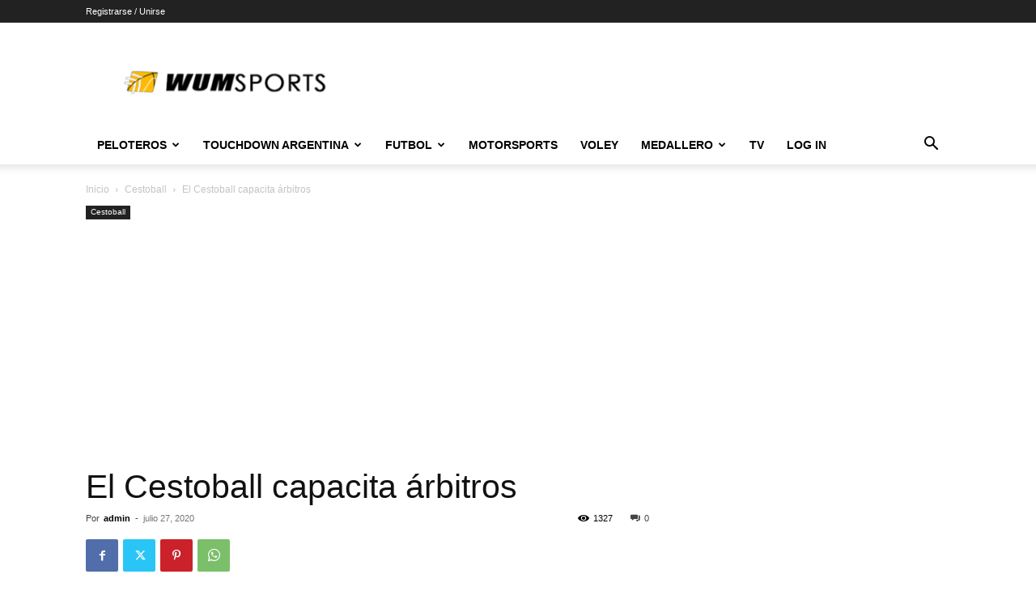

--- FILE ---
content_type: text/html; charset=utf-8
request_url: https://www.google.com/recaptcha/api2/aframe
body_size: 268
content:
<!DOCTYPE HTML><html><head><meta http-equiv="content-type" content="text/html; charset=UTF-8"></head><body><script nonce="pT-MJEzm_IFbtQcC3qWYGQ">/** Anti-fraud and anti-abuse applications only. See google.com/recaptcha */ try{var clients={'sodar':'https://pagead2.googlesyndication.com/pagead/sodar?'};window.addEventListener("message",function(a){try{if(a.source===window.parent){var b=JSON.parse(a.data);var c=clients[b['id']];if(c){var d=document.createElement('img');d.src=c+b['params']+'&rc='+(localStorage.getItem("rc::a")?sessionStorage.getItem("rc::b"):"");window.document.body.appendChild(d);sessionStorage.setItem("rc::e",parseInt(sessionStorage.getItem("rc::e")||0)+1);localStorage.setItem("rc::h",'1768755601663');}}}catch(b){}});window.parent.postMessage("_grecaptcha_ready", "*");}catch(b){}</script></body></html>

--- FILE ---
content_type: application/javascript; charset=utf-8
request_url: https://fundingchoicesmessages.google.com/f/AGSKWxV_pvEShnJX0kswHHlR8zPp9BUa262OOPk4JcbJ4aLQIb22pD7nTNMB7CZu69caGwtzGC4hPpwG2DJAQOguCavlsXX5r_Yg_lNKMJMDRA2Bv0sHfAtNcgqZ-NteOKkiCnx7Dg1ZeAjYVEUp2oeHVTuRH5uH0hiLqeBNFZafUMA5v35BGSVEwc4_8v2f/_/assets/ads./KalahariAds./adbanner./ad_fill./ads/mpu?
body_size: -1293
content:
window['7cd5d90c-4cb2-41db-81b6-f2eb8489d6a3'] = true;

--- FILE ---
content_type: application/javascript; charset=utf-8
request_url: https://fundingchoicesmessages.google.com/f/AGSKWxX1W_5_I3hFAXo8YLaZB3LGO_MeJUPRv1N1Qs_zDBYSMaHI0HZAmxKQbr-uBbmLKP6v8gvfSXirNqCX3ywgi9AoKmG7lTEElBaCPbANs9i_CF5dkbbXjw6fg-wXqWZw2KaqMPDjrg==?fccs=W251bGwsbnVsbCxudWxsLG51bGwsbnVsbCxudWxsLFsxNzY4NzU1NjAxLDgxMTAwMDAwMF0sbnVsbCxudWxsLG51bGwsW251bGwsWzcsNl0sbnVsbCxudWxsLG51bGwsbnVsbCxudWxsLG51bGwsbnVsbCxudWxsLG51bGwsM10sImh0dHBzOi8vd3Vtc3BvcnRzLmNvbS9lbC1jZXN0b2JhbGwtY2FwYWNpdGEtYXJiaXRyb3MvIixudWxsLFtbOCwiTTlsa3pVYVpEc2ciXSxbOSwiZW4tVVMiXSxbMTYsIlsxLDEsMV0iXSxbMTksIjIiXSxbMTcsIlswXSJdLFsyNCwiIl0sWzI5LCJmYWxzZSJdXV0
body_size: 114
content:
if (typeof __googlefc.fcKernelManager.run === 'function') {"use strict";this.default_ContributorServingResponseClientJs=this.default_ContributorServingResponseClientJs||{};(function(_){var window=this;
try{
var np=function(a){this.A=_.t(a)};_.u(np,_.J);var op=function(a){this.A=_.t(a)};_.u(op,_.J);op.prototype.getWhitelistStatus=function(){return _.F(this,2)};var pp=function(a){this.A=_.t(a)};_.u(pp,_.J);var qp=_.Zc(pp),rp=function(a,b,c){this.B=a;this.j=_.A(b,np,1);this.l=_.A(b,_.Nk,3);this.F=_.A(b,op,4);a=this.B.location.hostname;this.D=_.Dg(this.j,2)&&_.O(this.j,2)!==""?_.O(this.j,2):a;a=new _.Og(_.Ok(this.l));this.C=new _.bh(_.q.document,this.D,a);this.console=null;this.o=new _.jp(this.B,c,a)};
rp.prototype.run=function(){if(_.O(this.j,3)){var a=this.C,b=_.O(this.j,3),c=_.dh(a),d=new _.Ug;b=_.fg(d,1,b);c=_.C(c,1,b);_.hh(a,c)}else _.eh(this.C,"FCNEC");_.lp(this.o,_.A(this.l,_.Ae,1),this.l.getDefaultConsentRevocationText(),this.l.getDefaultConsentRevocationCloseText(),this.l.getDefaultConsentRevocationAttestationText(),this.D);_.mp(this.o,_.F(this.F,1),this.F.getWhitelistStatus());var e;a=(e=this.B.googlefc)==null?void 0:e.__executeManualDeployment;a!==void 0&&typeof a==="function"&&_.Qo(this.o.G,
"manualDeploymentApi")};var sp=function(){};sp.prototype.run=function(a,b,c){var d;return _.v(function(e){d=qp(b);(new rp(a,d,c)).run();return e.return({})})};_.Rk(7,new sp);
}catch(e){_._DumpException(e)}
}).call(this,this.default_ContributorServingResponseClientJs);
// Google Inc.

//# sourceURL=/_/mss/boq-content-ads-contributor/_/js/k=boq-content-ads-contributor.ContributorServingResponseClientJs.en_US.M9lkzUaZDsg.es5.O/d=1/exm=ad_blocking_detection_executable,kernel_loader,loader_js_executable/ed=1/rs=AJlcJMzanTQvnnVdXXtZinnKRQ21NfsPog/m=cookie_refresh_executable
__googlefc.fcKernelManager.run('\x5b\x5b\x5b7,\x22\x5b\x5bnull,\\\x22wumsports.com\\\x22,\\\x22AKsRol8yv92S_wE3pVl8ss-s46oe0pf5TsFtXpnwRp6ZL-PAJ4MvpsFbep7wzxaS1A3DPaSxZzu1O21xF133i3yqje8kqf7FPHp-RI-L73JOlT33JPQv-TgrYV-LnpR61Qrz5rACNx2Y47JHWU_dPWsieelu2ENdVg\\\\u003d\\\\u003d\\\x22\x5d,null,\x5b\x5bnull,null,null,\\\x22https:\/\/fundingchoicesmessages.google.com\/f\/AGSKWxVRsJTqSJ9KYnstTlly_G5kCsOeb9v1i_vk4VO8afxquX2gjSg80bbEIKMNSqZ82Gay-mcky-3NXjG6tr-ymOrexExICqKzieClJ9A5fYU7k193H4aNArPWglh7K1EzToeiKm3QEg\\\\u003d\\\\u003d\\\x22\x5d,null,null,\x5bnull,null,null,\\\x22https:\/\/fundingchoicesmessages.google.com\/el\/AGSKWxUR0wWTp5U-O-MFRdlOIsnCLyVxTMbDruGdmDRntwP6gP9NaDhy2R70NoGseXRi1-mcwrDapVPwXIULnHfmvcPm40VhmxZpyg8veOzAIgyfYJ4T8wAZRx4ZYBg97ZDsnIs6f4GtFA\\\\u003d\\\\u003d\\\x22\x5d,null,\x5bnull,\x5b7,6\x5d,null,null,null,null,null,null,null,null,null,3\x5d\x5d,\x5b2,1\x5d\x5d\x22\x5d\x5d,\x5bnull,null,null,\x22https:\/\/fundingchoicesmessages.google.com\/f\/AGSKWxXm_EwCnug24XrrOkpdxojLnT_DADaFdUB_JjWhJfaoZtG4U5O_FuSjJthHct9R33yrZIutguVmxlz1VTJ1kMYBwtHlH1iSRcI4MjvyTzMulYyIi3wUu2sCt1AwPMTmK71fw03Z6w\\u003d\\u003d\x22\x5d\x5d');}